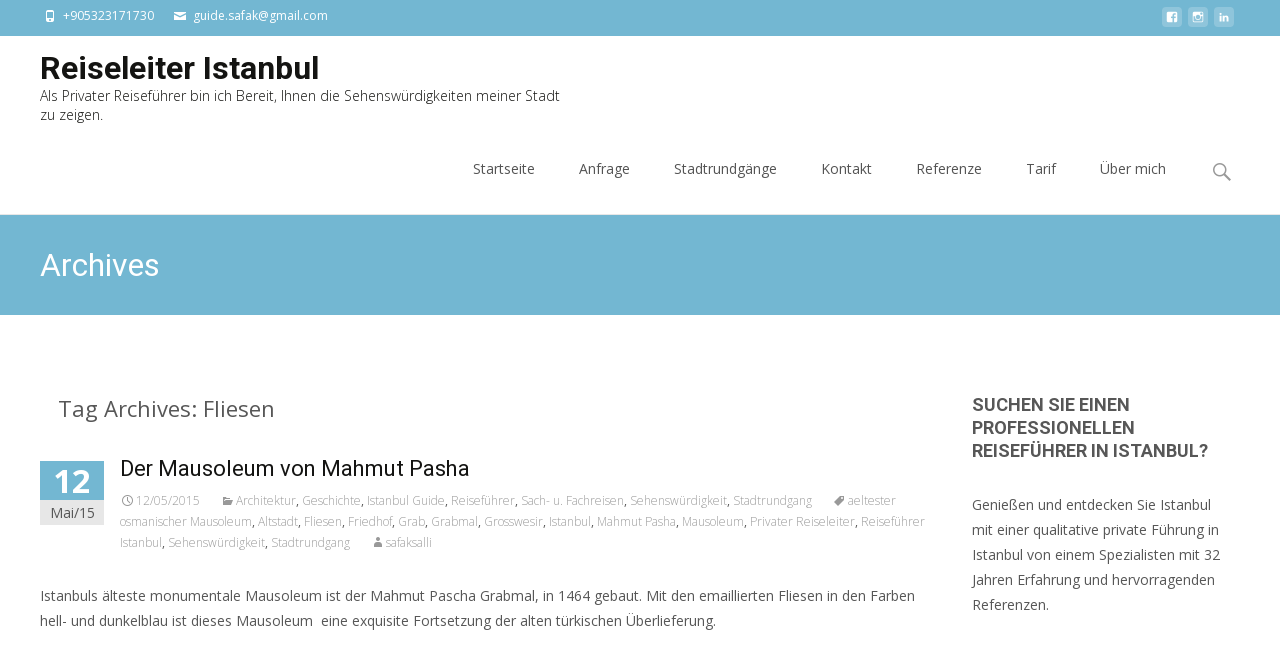

--- FILE ---
content_type: application/x-javascript;charset=UTF-8
request_url: https://www.jscache.com/wejs?wtype=selfserveprop&uniq=402&locationId=23963030&lang=de&rating=false&nreviews=5&writereviewlink=true&popIdx=false&iswide=false&border=true&display_version=2
body_size: 226
content:
(function(t,r,i,p){i=t.createElement(r);i.src="https://www.tripadvisor.de/WidgetEmbed-selfserveprop?border=true&popIdx=false&iswide=false&locationId=23963030&display_version=2&uniq=402&rating=false&lang=de&nreviews=5&writereviewlink=true";i.async=true;p=t.getElementsByTagName(r)[0];p.parentNode.insertBefore(i,p)})(document,"script");
